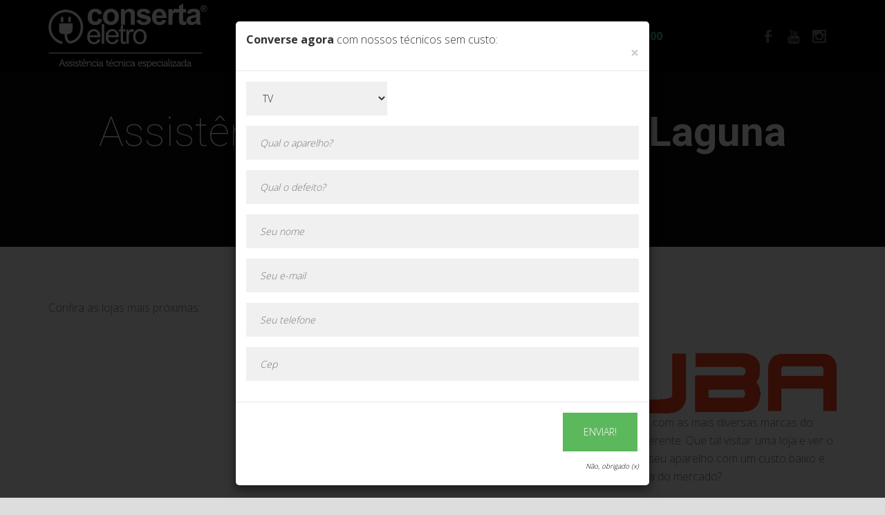

--- FILE ---
content_type: text/html; Charset=UTF-8
request_url: https://www.consertaeletro.com/assistencia-tecnica/siruba/laguna-carap%C3%A3
body_size: 10894
content:
<!DOCTYPE html>
<!--[if lt IE 7]>      <html class="no-js lt-ie9 lt-ie8 lt-ie7"> <![endif]-->
<!--[if IE 7]>         <html class="no-js lt-ie9 lt-ie8"> <![endif]-->
<!--[if IE 8]>         <html class="no-js lt-ie9"> <![endif]-->
<!--[if gt IE 8]><!-->

   
<html class="no-js" lang="pt-br">
<!--<![endif]-->
<head>
	<!--[if IE]>
	<meta http-equiv="X-UA-Compatible" content="IE=edge">
	<![endif]-->
	<!--Lang:-->
	<meta charset="utf-8">
    <meta http-equiv="X-UA-Compatible" content="IE=edge">
    <meta name="viewport" content="initial-scale=1, maximum-scale=1">
	<meta name="description" content="Conserta Eletro | A maior Assistência Técnica siruba  em Laguna Carapã - Mais de 450 Lojas no Brasil" /><meta name="keywords" content="assistencia, tecnica, siruba, consertasmart, conserta, smart, celular, aparelho,assistencia tecnica siruba  em Laguna Carapã" /><title>Assistência Técnica siruba  em Laguna Carapã |  R$ 99,00 (a partir)</title>
    <meta name="d4sign-domain-verification" content="323899c7-073f-462f-b7d1-994adc0b6d09">   
	<meta property="og:locale" content="pt_BR">
	<meta property="og:url" content="https://www.consertaeletro.com/">
	<meta property="og:title" content="Conserta Eletro">
	<meta property="og:site_name" content="Conserta Eletro">
	<meta property="og:description" content="Maior rede de assistência técnica do BRASIL!">
	<meta property="og:image" content="https://www.consertaeletro.com/content/images/consertasmart-social-share.png">
	<meta property="og:type" content="website">
	<meta itemprop="name" content="ConsertaSmart"/>
    <meta itemprop="url" content="https://www.consertaeletro.com"/>
    <meta itemprop="logo" content="https://www.consertaeletro.com/assets/imagens/logo-consertasmart.png"/>
    <meta itemprop="brand" content="ConsertaSmart"/>
    <meta itemprop="alternatename" content="SmartPhoneFix"/>
    <meta itemprop="sameAs" content="https://plus.google.com/100501618664842346532"/>
    <meta itemprop="sameAs" content="https://www.youtube.com/channel/UCbWVBaAEAm9XDrVsBjgc46Q"/>
    <meta itemprop="sameAs" content="https://www.facebook.com/consertasmart/"/>
    <meta itemprop="sameAs" content="https://twitter.com/consertasmart"/>
    <meta itemprop="sameAs" content="https://www.instagram.com/conserta.smart/"/>    
    <meta itemprop="sameAs" content="https://www.crunchbase.com/organization/conserta-smart">    
	
	<link rel="icon" href="//www.consertaeletro.com/content/images/icon.png" sizes="16x16" type="image/png">
	<link rel="stylesheet" href="//www.consertaeletro.com/assets/css/bootstrap.min.css">
	<link rel="stylesheet" href="//www.consertaeletro.com/assets/css/main.css?v=5" id="color-switcher-link">
	<!-- <link rel="stylesheet" href="//www.consertaeletro.com/assets/css/animations.css"> -->
	<link rel="stylesheet" href="//www.consertaeletro.com/assets/css/fonts.css">
	<link rel="stylesheet" href="//www.consertaeletro.com/assets/css/site.css?v=23">
		
	<!-- <script src="//maps.googleapis.com/maps/api/js?key=AIzaSyCeXvZt-I2Sukc-ipK9oxi15XzlokyAsME"></script> -->
	
	<script src="//www.consertaeletro.com/assets/js/vendor/jquery-1.12.4.min.js?v=1"></script>
	<script src="//www.consertaeletro.com/assets/js/compressed.js"></script>
	<script src="//www.consertaeletro.com/assets/js/main.js?v=4"></script>
	<script src="//unpkg.com/sweetalert@2.1.0/dist/sweetalert.min.js" async></script>
	<script src="//cdn.jsdelivr.net/npm/jquery-validation@1.17.0/dist/jquery.validate.min.js" async></script>
	<script src="//cdnjs.cloudflare.com/ajax/libs/jquery.maskedinput/1.4.1/jquery.maskedinput.min.js" async></script>
	<script src="//cdnjs.cloudflare.com/ajax/libs/OverlappingMarkerSpiderfier/1.0.3/oms.min.js"></script>
	<!--[if lt IE 9]>
		<script src="//www.consertaeletro.com/assets/js/vendor/html5shiv.min.js"></script>
		<script src="//www.consertaeletro.com/assets/js/vendor/respond.min.js"></script>
		<script src="//www.consertaeletro.com/assets/js/vendor/jquery-1.12.4.min.js"></script>
	<![endif]-->
  <script type="application/ld+json">
{
 "@context" : "http://schema.org",
 "@type" : "Organization",
 "name" : "ConsertaSmart",
 "url" : "https://www.consertaeletro.com",
 "sameAs" : [
   "https://twitter.com/consertasmart",
   "https://plus.google.com/100501618664842346532",
   "https://www.facebook.com/consertasmart/",
   "https://www.instagram.com/conserta.smart/",
   "https://www.crunchbase.com/organization/conserta-smart"
  ],
 "address": {
   "@type": "PostalAddress",
   "streetAddress": "Dr. Jose Inocencio de Campos 153",
   "addressRegion": "Campinas",
   "postalCode": "13024230",
   "addressCountry": "BR"
 }
}
</script>	
  <script>
	if(document.location.href.indexOf('consertasmart.com.br') > -1) { 
        var novaUrl = document.location.href.replace('consertasmart.com.br', 'consertasmart.com');
		novaUrl = novaUrl.replace('http', 'https');
        document.location.href = novaUrl;
    }
  </script>
  <script>
		$(window).on('resize', function(){
			if($("#orcamento-rapido-mobile").hasClass("disabled-form")) {
				$("#orcamento-rapido-mobile").remove();
			};
		});
		$(document).ready(function() {
			if($("#orcamento-rapido-mobile").hasClass("disabled-form")) {
				$("#orcamento-rapido-mobile").remove();
			};
		});
		function corrigeLatLng(LatLng){ 
			var hasMenos = LatLng.indexOf('-')> -1; 
			if(LatLng.indexOf('.') == -1){ 
				LatLng = LatLng.replace('-',''); 
				LatLng = LatLng.substring(0,2) + "." + LatLng.substring(2,LatLng.length); 
				LatLng = (hasMenos?'-'+LatLng:LatLng); 
			} 
			return LatLng; 
		} 
	</script>	
	<!-- Global site tag (gtag.js) - Google Analytics -->
<script async src="https://www.googletagmanager.com/gtag/js?id=UA-51802535-3"></script>
<script>
  window.dataLayer = window.dataLayer || [];
  function gtag(){dataLayer.push(arguments);}
  gtag('js', new Date());

  gtag('config', 'UA-51802535-3');
</script>
<div id="fb-root"></div>
<script>(function(d, s, id) {
  var js, fjs = d.getElementsByTagName(s)[0];
  if (d.getElementById(id)) return;
  js = d.createElement(s); js.id = id;
  js.src = 'https://connect.facebook.net/pt_BR/sdk.js#xfbml=1&version=v3.1&appId=1780532492159314&autoLogAppEvents=1';
  fjs.parentNode.insertBefore(js, fjs);
}(document, 'script', 'facebook-jssdk'));</script>
</head>
<script type="text/javascript">
/* <![CDATA[ */
goog_snippet_vars = function() {
var w = window;
w.google_conversion_id = 974657498;
w.google_conversion_label = "gyTfCM3Bm3wQ2q_g0AM";
w.google_remarketing_only = false;
}
// DO NOT CHANGE THE CODE BELOW.
goog_report_conversion = function(url) {
goog_snippet_vars();
window.google_conversion_format = "3";
var opt = new Object();
opt.onload_callback = function() {
if (typeof(url) != 'undefined') {
window.location = url;
}
}
var conv_handler = window['google_trackConversion'];
if (typeof(conv_handler) == 'function') {
conv_handler(opt);
}
}
/* ]]> */
</script>
<script type="text/javascript"
src="//www.googleadservices.com/pagead/conversion_async.js">
</script>

<body>
	<div id="canvas">
		<div id="box_wrapper">
			<header class="page_header template_header header_darkgrey table_section black">
    <div class="container">
        <div class="row">
            <div class="col-md-2 col-sm-5 col-xs-6">
                <a href="https://www.consertaeletro.com/" class="logo">
                    <img src="https://www.consertaeletro.com/assets/imagens/logo-consertasmart.png" alt="ConsertaSmart" title="ConsertaSmart">
                </a>
            </div>
            <div class="col-md-8 col-sm-2 text-center">
                <!-- main nav start -->
                <nav class="mainmenu_wrapper">
                    <ul class="mainmenu nav sf-menu">
                        <li>
                            <a href="https://www.consertaeletro.com/conserto-eletrodomestico"><span class="lojas-number">+650</span> unidades</a>
                        </li><li><a href="#">Atendimento</a><ul><li><a href="https://www.consertaeletro.com/acompanhe.asp">Consultar Serviço</a><li><a href="https://www.consertaeletro.com/listaforum.asp">Fórum</a></li><li><a href="https://www.consertaeletro.com/ouvidoria.asp">Ouvidoria</a></li><li><a href="https://www.consertaeletro.com/conserto-eletrodomestico">Conserto de Eletrodomésticos</a></li><li><a href="https://www.consertaeletro.com/conserto-tv">Conserto TV</a></li><li><a href="https://www.consertaeletro.com/conserto-notebook">Conserto Notebook</a></li><li><a href="https://www.consertaeletro.com/assistencia-tecnica-brastemp">Assistência Técnica Brastemp</a></li><li><a href="https://www.consertaeletro.com/conserto-maquina-de-lavar">Conserto Máquina de Lavar</a></li><li><a href="https://www.consertaeletro.com/assistencia-tecnica-electrolux">Assistência Técnica Electrolux</a></li><li><a href="https://www.consertaeletro.com/assistencia-tecnica-consul">Assistência Técnica Consul</a></li><li><a href="https://www.consertaeletro.com/assistencia-tecnica-philips">Assistência Técnica Philips</a></li><li><a href="https://www.consertaeletro.com/assistencia-tecnica-Samsung">Assistência Técnica Samsung</a></li><li><a href="https://www.consertaeletro.com/assistencia-tecnica-britania">Assistência Técnica Britânia</a></li><li><a href="https://www.consertaeletro.com/assistencia-tecnica-ge">Assistência Técnica GE</a></li> <li><a href="https://www.consertaeletro.com/assistencia-tecnica-mondial">Assistência Técnica Mondial</a></li><li><a href="https://www.consertaeletro.com/assistencia-tecnica-continental">Assistência Técnica Continental</a></li><li><a href="https://www.consertaeletro.com/assistencia-tecnica-LG">Assistência Técnica LG</a></li><li><a href="https://www.consertaeletro.com/assistencia-tecnica-arno">Assistência Técnica Arno</a></li><li><a href="https://www.consertaeletro.com/assistencia-tecnica-cadence">Assistência Técnica Cadence</a></li>							</ul></li><li><a href="#">Faça Parte</a><ul><li><a href="https://www.consertaeletro.com/seja-fornecedor.asp">Seja Fornecedor</a></li><li><a href="https://www.consertaeletro.com/trabalhe-conosco.asp">Trabalhe Conosco</a></li><li style="display: none;"><a href="https://www.consertaeletro.com/franquia-de-conserto-eletrodomestico/">FRANQUIA </a></li></ul></li><li><a href="https://www.consertaeletro.com/franquia-de-conserto-eletrodomestico/" style="color:#4acea9; font-weight: bold;">FRANQUIA R$12.900
							</a>
                        </li>
                    </ul>
                </nav>
                <!-- eof main nav -->
                <span class="toggle_menu">
                    <span></span>
                </span>
            </div>
            <div class="col-md-2 col-sm-5 hidden-xs text-right">
                <div class="page_social_icons greylinks">
                    
					
                    <a class="social-icon soc-facebook" style="margin-left: -2px;" href="https://www.facebook.com/consertaeletroassistenciatecnica/" title="Facebook" alt="Facebook"><span style="display: none;">Facebook</span></a>
                    <a class="social-icon soc-youtube" style="margin-left: -2px;" href="https://www.youtube.com/channel/UCbWVBaAEAm9XDrVsBjgc46Q" title="Youtube" alt="Youtube"><span style="display: none;">Youtube</span></a>
					<a class="social-icon soc-instagram" style="margin-left: -2px;" href="https://www.instagram.com/conserta.smart/" title="instagram" alt="Instagram"><span style="display: none;">Instagram</span></a>
                </div>
            </div>
        </div>
    </div>
</header>
<div id="orcamento-rapido-mobile">
    <p class="text-center" style="margin-top: 20px;">Orçamento online!</p>
    <form id="orcamento-rapido-mobile-form" method="POST" style="padding: 20px;">
        <div class="form-group">
        <input type="text" name="aparelho" required placeholder="Qual o aparelho?" style="width: 100%;" />
        </div>
        <div class="form-group">
        <input type="text" name="defeito" required placeholder="Qual o defeito?" style="width: 100%;" />
        </div>
        <div class="form-group">
        <input type="text" required name="nome" placeholder="Seu nome" style="width: 100%;" />
        </div>
        <div class="form-group">
        <input type="text" required name="email" placeholder="Seu e-mail" style="width: 100%;" />
        </div>
        <div class="form-group">
        <input type="text" required name="telefone" placeholder="Seu telefone" class="telefone" style="width: 100%;" />
        </div>
        <div class="form-group">
			<select class="form-control unidadeSelect" name="unidade"  required>
				<option disabled selected>Selecione a unidade?</option>
			</select>
        </div>
        <button class="btn btn-success btn-block" onclick="return goog_report_conversion()">Enviar!</button>
    </form>
</div>
			<section class="page_breadcrumbs ds black parallax section_padding_50 columns_margin_0" style="background-position: 50% 0px;">
				<div class="container">
					<div class="row">
						<div class="col-sm-12 text-center"> 
							<h1>Assistência técnica Siruba em <strong>Laguna Carapã</strong></h1>
							
						</div>
					</div>
				</div>
			</section>
			<section class="ls section_padding_50 columns_padding_25">
				<div class="container">
					<div class="row">
						<div class="col-md-6">
							<p>Confira as lojas mais próximas:</p>
						</div>
					</div>
					
				<div class="row">
					<div class="col-sm-6 text-center">
				<p><iframe width="560" height="315" src="https://www.youtube.com/embed/lu5rILk1Plk" frameborder="0" allow="autoplay; encrypted-media" allowfullscree></iframe></p>
					</div>
					<div class="col-sm-6 text-center">
				<p>
				<img src="https://www.consertaeletro.com/assistencia/assistencia-tecnica-Siruba.gif" alt="Assistência técnica Siruba 
						 em Laguna Carapã"
					"><br>
				A Conserta Eletro é especialidada com as mais diversas marcas do mercado, e com a siruba não seria diferente. Que tal visitar uma loja e ver o que podemos fazer para recuperar seu aparelho com um custo baixo e qualidade acima do mercado?</p>
				<p>A Siruba foi fundada em 1965 como Kaulin Mfg. Co., Ltd para fabricação de máquinas de costura, em 81 criaram a máquina de costura overlock de alta velocidade, em 91 apresentaram as máquinas industriais de 3 agulhas e já em 94 desenvolveram as máquinas de 4 e 12 agulhas. </p>
				</div>
				</div>
					
					
				<div id="mapas">
					<iframe width="100%" height="500" frameborder="0" scrolling="no" marginheight="0" marginwidth="0" src="https://www.google.com/maps/embed?origin=mfe&pb=!1m2!2m1!1sLaguna Carapã,Brasil%3E!3m1!1ses%3Bz%3D14!5m1!1ses%3Bz%3D14" ></iframe>
				</div>
				<div class="row">
					<div class="col-md-12" style="background: #f1f1f1; border-radius: 4px; padding: 20px;">
						Especializados nas marcas: 
						
						<div class="marcas-list">
								
							<a style="color: #000;background: #fff;border: 1px solid #ccc;display: block;padding: 20px;margin-bottom: 5px;border-radius: 8px;" href="https://www.consertaeletro.com/assistencia-tecnica/Admiral/laguna-carapa">Admiral</a>
								
							<a style="color: #000;background: #fff;border: 1px solid #ccc;display: block;padding: 20px;margin-bottom: 5px;border-radius: 8px;" href="https://www.consertaeletro.com/assistencia-tecnica/Agratto/laguna-carapa">Agratto</a>
								
							<a style="color: #000;background: #fff;border: 1px solid #ccc;display: block;padding: 20px;margin-bottom: 5px;border-radius: 8px;" href="https://www.consertaeletro.com/assistencia-tecnica/Aliseu/laguna-carapa">Aliseu</a>
								
							<a style="color: #000;background: #fff;border: 1px solid #ccc;display: block;padding: 20px;margin-bottom: 5px;border-radius: 8px;" href="https://www.consertaeletro.com/assistencia-tecnica/Altez/laguna-carapa">Altez</a>
								
							<a style="color: #000;background: #fff;border: 1px solid #ccc;display: block;padding: 20px;margin-bottom: 5px;border-radius: 8px;" href="https://www.consertaeletro.com/assistencia-tecnica/Amvox/laguna-carapa">Amvox</a>
								
							<a style="color: #000;background: #fff;border: 1px solid #ccc;display: block;padding: 20px;margin-bottom: 5px;border-radius: 8px;" href="https://www.consertaeletro.com/assistencia-tecnica/App-tech/laguna-carapa">App tech</a>
								
							<a style="color: #000;background: #fff;border: 1px solid #ccc;display: block;padding: 20px;margin-bottom: 5px;border-radius: 8px;" href="https://www.consertaeletro.com/assistencia-tecnica/Araceba/laguna-carapa">Araceba</a>
								
							<a style="color: #000;background: #fff;border: 1px solid #ccc;display: block;padding: 20px;margin-bottom: 5px;border-radius: 8px;" href="https://www.consertaeletro.com/assistencia-tecnica/Arbel/laguna-carapa">Arbel</a>
								
							<a style="color: #000;background: #fff;border: 1px solid #ccc;display: block;padding: 20px;margin-bottom: 5px;border-radius: 8px;" href="https://www.consertaeletro.com/assistencia-tecnica/Arge/laguna-carapa">Arge</a>
								
							<a style="color: #000;background: #fff;border: 1px solid #ccc;display: block;padding: 20px;margin-bottom: 5px;border-radius: 8px;" href="https://www.consertaeletro.com/assistencia-tecnica/Arix/laguna-carapa">Arix</a>
								
							<a style="color: #000;background: #fff;border: 1px solid #ccc;display: block;padding: 20px;margin-bottom: 5px;border-radius: 8px;" href="https://www.consertaeletro.com/assistencia-tecnica/Arno/laguna-carapa">Arno</a>
								
							<a style="color: #000;background: #fff;border: 1px solid #ccc;display: block;padding: 20px;margin-bottom: 5px;border-radius: 8px;" href="https://www.consertaeletro.com/assistencia-tecnica/Artico/laguna-carapa">Artico</a>
								
							<a style="color: #000;background: #fff;border: 1px solid #ccc;display: block;padding: 20px;margin-bottom: 5px;border-radius: 8px;" href="https://www.consertaeletro.com/assistencia-tecnica/Atlas/laguna-carapa">Atlas</a>
								
							<a style="color: #000;background: #fff;border: 1px solid #ccc;display: block;padding: 20px;margin-bottom: 5px;border-radius: 8px;" href="https://www.consertaeletro.com/assistencia-tecnica/Babyliss-Pro/laguna-carapa">Babyliss Pro</a>
								
							<a style="color: #000;background: #fff;border: 1px solid #ccc;display: block;padding: 20px;margin-bottom: 5px;border-radius: 8px;" href="https://www.consertaeletro.com/assistencia-tecnica/Begel/laguna-carapa">Begel</a>
								
							<a style="color: #000;background: #fff;border: 1px solid #ccc;display: block;padding: 20px;margin-bottom: 5px;border-radius: 8px;" href="https://www.consertaeletro.com/assistencia-tecnica/Bel-Fix/laguna-carapa">Bel Fix</a>
								
							<a style="color: #000;background: #fff;border: 1px solid #ccc;display: block;padding: 20px;margin-bottom: 5px;border-radius: 8px;" href="https://www.consertaeletro.com/assistencia-tecnica/Belmax/laguna-carapa">Belmax</a>
								
							<a style="color: #000;background: #fff;border: 1px solid #ccc;display: block;padding: 20px;margin-bottom: 5px;border-radius: 8px;" href="https://www.consertaeletro.com/assistencia-tecnica/Bertazzoni/laguna-carapa">Bertazzoni</a>
								
							<a style="color: #000;background: #fff;border: 1px solid #ccc;display: block;padding: 20px;margin-bottom: 5px;border-radius: 8px;" href="https://www.consertaeletro.com/assistencia-tecnica/Best/laguna-carapa">Best</a>
								
							<a style="color: #000;background: #fff;border: 1px solid #ccc;display: block;padding: 20px;margin-bottom: 5px;border-radius: 8px;" href="https://www.consertaeletro.com/assistencia-tecnica/Bialetti/laguna-carapa">Bialetti</a>
								
							<a style="color: #000;background: #fff;border: 1px solid #ccc;display: block;padding: 20px;margin-bottom: 5px;border-radius: 8px;" href="https://www.consertaeletro.com/assistencia-tecnica/Black-Decker/laguna-carapa">Black Decker</a>
								
							<a style="color: #000;background: #fff;border: 1px solid #ccc;display: block;padding: 20px;margin-bottom: 5px;border-radius: 8px;" href="https://www.consertaeletro.com/assistencia-tecnica/Botti/laguna-carapa">Botti</a>
								
							<a style="color: #000;background: #fff;border: 1px solid #ccc;display: block;padding: 20px;margin-bottom: 5px;border-radius: 8px;" href="https://www.consertaeletro.com/assistencia-tecnica/Braslar/laguna-carapa">Braslar</a>
								
							<a style="color: #000;background: #fff;border: 1px solid #ccc;display: block;padding: 20px;margin-bottom: 5px;border-radius: 8px;" href="https://www.consertaeletro.com/assistencia-tecnica/Brastemp/laguna-carapa">Brastemp</a>
								
							<a style="color: #000;background: #fff;border: 1px solid #ccc;display: block;padding: 20px;margin-bottom: 5px;border-radius: 8px;" href="https://www.consertaeletro.com/assistencia-tecnica/Bright/laguna-carapa">Bright</a>
							
						</div>
						<a href="#" class="btn-ver-mais-marcas" style="background: #000;color: #fff;width: 200px;padding: 10px;margin: 0 auto;margin-top: 15px;display: inherit;text-align: center;border-radius: 10px;" data-pagina="2">Ver mais marcas</a>
						<br><br>
						Conserta Eletro | A maior Assistência Técnica siruba  em Laguna Carapã - Mais de 450 Lojas no Brasil<br>assistencia, tecnica, siruba, consertasmart, conserta, smart, celular, aparelho,assistencia tecnica siruba  em Laguna Carapã 
					</div>
				</div>
				</div>
			</section>

	

<script type="text/javascript">
				var mapa;
				var urlSite = 'https://www.consertaeletro.com/';
		
		if (location.protocol != 'https:') {
 			urlSite = urlSite.replace('https', 'http');
		}
				$(function(){
					$(".orcamento-link").slice(0, 10).show();
					$(".os-link").slice(0, 10).show();
					$("#loadMore").on('click', function (e) {
						e.preventDefault();
						$(".orcamento-link:hidden").slice(0, 10).slideDown();
						if ($(".orcamento-link:hidden").length == 0) {
							$("#load").fadeOut('slow');
						}
					});	

					$("#loadMore2").on('click', function (e) {
						e.preventDefault();
						$(".os-link:hidden").slice(0, 10).slideDown();
						if ($(".os-link:hidden").length == 0) {
							$("#load").fadeOut('slow');
						}
					});	
					
					$(".btn-ver-mais-marcas").click(function(e) {
						e.preventDefault();
						var pagina = $(this).data('pagina');
						
						$.get(urlSite + "marcas-list.asp", { pagina: pagina }, function(marcas) {
							dados = $.parseJSON(marcas);
							console.log('dados marca', dados);
							$(".btn-ver-mais-marcas").data('pagina', pagina + 1);
							$.each(dados, function(index, item) {
								$(".marcas-list").append('<a style="color: #000;background: #fff;border: 1px solid #ccc;display: block;padding: 20px;margin-bottom: 5px;border-radius: 8px;" href="https://www.consertaeletro.com/assistencia-tecnica/' + item.marca.replace(/\s/g, '-') + '/laguna-carapa">' + item.marca + '</a>');
							});
							
						});
						
						return false;
					});


					$(".btn-whatsapp").click(function(e){
						idunidade = $(this).data("unidade");
						setTimeout(function() {
							$.get(urlSite + "inserewhatsapp.asp", { unidade: idunidade}, function() {
							});
						}, 1000);
					});	

					$("#insereligacao1").click(function(e){
						e.preventDefault();
						$(this).button('loading');
						telefone = $(this).data("telefone");
						idunidade = $(this).data("unidade");
						setTimeout(function() {
							$("#insereligacao1").fadeOut();
							$.get(urlSite + "insereligacao.asp", { unidade: idunidade}, function() {
								$("#insereligacao1").text(telefone);
								$("#insereligacao1").fadeIn();
							});
						}, 2000);
						return false;				
					});						
				
		
				});

			</script>			<footer class="page_footer ds section_padding_top_65 section_padding_bottom_15 columns_margin_bottom_30">
				<div class="container">
					
					<div class="row">
						<div class="col-md-3 col-sm-6">
							<div class="widget widget_text">
								<a href="https://www.consertaeletro.com/" class="logo bottommargin_10">
									<img src="https://www.consertaeletro.com/assets/imagens/logo-consertasmart.png" alt="ConsertaSmart">
								</a>
								<p>
									Excelência em reparo de eletrodomésticos. 650 unidades em mais de 3 países.
								</p>
								
							</div>
						</div>
						<div class="col-md-6 col-sm-6" >
							<div class="topmargin_10">
								<div class="widget widget_recent_entries">
									<h3 class="widget-title">Responsabilidade Social</h3>
                                    <p>Prolongue a vida útil de seus equipamentos ao invés de descartá-los. A Rede ConsertaEletro é comprometida com o consumo responsável e melhoria do meio ambiente.  </p>
                                    <br/>
                                    <p>
                                    	A rede utiliza sistemas e processos online, objetivando transparência na execução de serviços. Todos os cursos e treinamentos são certificados para garantir total qualidade no atendimento ao cliente.
									</p>
								</div>
							</div>
						</div>
                        <div class="col-md-3 col-sm-3">
							<div class="topmargin_10">
								<div class="widget widget_recent_entries" style="display: none;">
									<h3 class="widget-title"></h3>
                                    <p> <a href="" target="blank"></a></p>
								</div>
								<div class="widget widget_recent_entries">
									<a href="https://www.listadefranquia.com/franquia/conserta-eletro" target="_blank"><img src="https://www.listadefranquia.com/selo/selo-ouro.png" width="150px" alt="conserta eletro Ouro"></a>
								</div>
							</div>
						</div>
					</div>
				</div>
			</footer>

			<section class="page_copyright ds ms table_section section_padding_25">
				<div class="container">
					<div class="row">
						<div class="col-sm-12 text-center">
							<p class="darklinks">&copy; 2020 <b>Conserta Eletro. |<a href="https://www.sofa-smart.com" style="color: #fff;font-size: 13px;">S</a>|<a href="https://www.consertasmart.com" style="color: #fff;font-size: 13px;">CS</a>|<a href="https://www.codigokid.com.br" style="color: #fff;font-size: 13px;">CK</a>|<a href="https://www.consertabike.com" style="color: #fff;font-size: 13px;">CB</a>|<a href="https://www.getenergybrasil.com" style="color: #fff;font-size: 13px;">GE</a>|<a href="https://www.gelasmart.com" style="color: #fff;font-size: 13px;">GS</a>|<a href="https://www.consertaexpress.com.br" style="color: #fff;font-size: 13px;">CE</a>|<a href="https://www.consorcio-smart.com" style="color: #fff;font-size: 13px;">CS</a>|<a href="https://www.90franquear.com/como-franquear-minha-empresa" style="color: #fff;font-size: 13px;">90F</a>|<a href="https://www.youtubemp3.com.br" style="color: #fff;font-size: 13px;">YouTube MP3</a>|<a href="https://www.ze-bot.com" style="color: #fff;font-size: 13px;">ZB</a>|
							 </b>
							</p>
                            <p>Todos direitos reservados contra cópias ou reproduções parciais de contéudo.</p>
						</div>
					</div>
					<div class="row" id="countries-ct">
						<div class="col-sm-12 text-center">
							
						</div>
					</div>
				</div>
			</section>
		</div>
	</div>
	<div class="modal fade" id="modalOrcamentoSaindo" tabindex="-1" role="dialog" aria-labelledby="exampleModalLabel" aria-hidden="true">
		<div class="modal-dialog" role="document">
			<div class="modal-content">
			<form id="orcamento-saindo" method="POST">
			<div class="modal-header">
				<p class="modal-title" id="exampleModalLabel"><b>Converse agora</b> com nossos técnicos sem custo:</p>
				
				<button type="button" class="close" data-dismiss="modal" aria-label="Close" style="position: absolute;right: 10px;top: 10px;font-size: 35px;">
				<span aria-hidden="true">&times;</span>
				</button>
				
			</div>
			<div class="modal-body">
					<div class="form-group">
					<select name="tipoaparelho">
						<option value="tv" selected>TV</option>
						<option value="notebook">Notebook</option>
						<option value="videogame">Vídeo game</option>
						<option value="computador">Computador</option>
						<option value="computador">Impressora</option>
						<option value="smartwatch">SmartWatch</option>
						<option value="microondas">Micro ondas</option>
						<option value="outro">Outros equipamentos</option>
						<option value="celular">Celular</option>
						<option value="tablet">Tablet</option>
					</select>
					</div>
					<div class="form-group">
					<input type="text" name="aparelho" required placeholder="Qual o aparelho?" style="width: 100%;" />
					</div>
					<div class="form-group">
					<input type="text" name="defeito" required placeholder="Qual o defeito?" style="width: 100%;" />
					</div>
					<div class="form-group">
					<input type="text" required name="nome" placeholder="Seu nome" style="width: 100%;" />
					</div>
					<div class="form-group">
					<input type="text" required name="email" placeholder="Seu e-mail" style="width: 100%;" />
					</div>
					<div class="form-group">
					<input type="text" required name="telefone" placeholder="Seu telefone" class="telefone" style="width: 100%;" />
					</div>
					<div class="form-group">
					<input type="text" required name="CEP" placeholder="Cep"  style="width: 100%;" />
					</div>
			</div>
			<div class="modal-footer">
				<button type="submit" class="btn btn-success" data-loading-text="Enviando..." onclick="return goog_report_conversion()">Enviar orçamento!!</button>
			</div>
			</form>
			</div>
		</div>
	</div>
	<div class="modal fade" id="modalOrcamento" tabindex="-1" role="dialog" aria-labelledby="exampleModalLabel" aria-hidden="true" data-backdrop="static" data-keyboard="false">
		<div class="modal-dialog" role="document">
			<div class="modal-content">
			<form id="orcamento-modal" method="POST">
			<div class="modal-header">
				<p class="modal-title" id="exampleModalLabel"><b>Converse agora</b> com nossos técnicos sem custo:</p>
				
				<button type="button" class="close" data-dismiss="modal" aria-label="Close">
				<span aria-hidden="true">&times;</span>
				</button>
				
			</div>
			<div class="modal-body">
			<div class="form-group">
					<select name="tipoaparelho">
						<option value="tv" selected>TV</option>
						<option value="notebook">Notebook</option>
						<option value="videogame">Vídeo game</option>
						<option value="computador">Computador</option>
						<option value="computador">Impressora</option>
						<option value="smartwatch">SmartWatch</option>
						<option value="microondas">Micro ondas</option>
						<option value="outro">Outros equipamentos</option>
						<option value="celular">Celular</option>
						<option value="tablet">Tablet</option>
					</select>
					</div>
					<div class="form-group">
					<input type="text" name="aparelho" required placeholder="Qual o aparelho?" style="width: 100%;" />
					</div>
					<div class="form-group">
					<input type="text" name="defeito" required placeholder="Qual o defeito?" style="width: 100%;" />
					</div>
					<div class="form-group">
					<input type="text" required name="nome" placeholder="Seu nome" style="width: 100%;" />
					</div>
					<div class="form-group">
					<input type="text" required name="email" placeholder="Seu e-mail" style="width: 100%;" />
					</div>
					<div class="form-group">
					<input type="text" required name="telefone" class="telefone" placeholder="Seu telefone" style="width: 100%;" />
					</div>
					<div class="form-group">
					<input type="text" required name="CEP" placeholder="Cep"  style="width: 100%;" />
					</div>
			</div>
			<div class="modal-footer">
				<button type="submit" class="btn btn-success" data-loading-text="Enviando..." id="orcamento-modal-btn" onclick="return goog_report_conversion()">Enviar!</button>
				<br>
				
				<a href="#" class="fechar-orc2" style="color: #000;font-size: 10px;font-style: italic;">Não, obrigado (x)</a>
				
			</div>
			</form>
			</div>
		</div>
	</div>
	<!-- Orçamento Rápido -->
	<div id="orcamento-rapido">
		<p>Converse agora com nossos técnicos sem custo</p>
		<form id="orcamento-rapido-form" method="POST">
		<div class="form-group">
					<select name="tipoaparelho">
						<option value="tv" selected>TV</option>
						<option value="notebook">Notebook</option>
						<option value="videogame">Vídeo game</option>
						<option value="computador">Computador</option>
						<option value="computador">Impressora</option>
						<option value="smartwatch">SmartWatch</option>
						<option value="microondas">Micro ondas</option>
						<option value="outro">Outros equipamentos</option>
						<option value="celular">Celular</option>
						<option value="tablet">Tablet</option>
					</select>
					</div>
			<div class="form-group">
			<input type="text" name="aparelho" required placeholder="Qual o aparelho?" />
			</div>
			<div class="form-group">
			<input type="text" name="defeito" required placeholder="Qual o defeito?" />
			</div>
			<div class="form-group">
			<input type="text" required name="nome" placeholder="Seu nome" />
			</div>
			<div class="form-group">
			<input type="text" required name="email" placeholder="Seu e-mail" />
			</div>
			<div class="form-group">
			<input type="text" required name="telefone" class="telefone" placeholder="Seu telefone" />
			</div>
			<div class="form-group">
			<div class="form-group">
			<input type="text" required name="CEP" placeholder="Cep"  style="width: 100%;" />
			</div>
			<button class="btn btn-warning btn-block" data-loading-text="Enviando..." onclick="return goog_report_conversion()">Enviar!</button>
			<a href="#" class="fechar-orc" style="color: #f1f1f1;font-size: 13px;font-style: italic;">Não, obrigado (x)</a>
		</form>
	</div>
	<div class="modal fade" id="deliveryModal" tabindex="-1" role="dialog" aria-labelledby="myModalLabel">
	  <div class="modal-dialog modal-lg" role="document">
		<div class="modal-content">
		  <div class="modal-header">
			<button type="button" class="close" data-dismiss="modal" aria-label="Close"><span aria-hidden="true">&times;</span></button>
			<h4 class="modal-title" id="myModalLabel">
				Solicitar coleta de aparelho
			</h4>
		  </div>
		  <form method="POST" id="frm-delivery">
		  <div class="modal-body delivery-body">
			<div class="row">
				<div class="col-lg-8 col-md-8">
					<input type="hidden" name="unidadeid" class="unidadeid" value="" />
					<p>Olá, como vai? A unidade <span class="nome-unidade"></span> está muito feliz em poder te atender. Para buscarmos o aparelho, cobramos um valor à combinar na retirada. Precisamos de alguns dados para continuar, vamos lá?</p>
					<div class="row">
						<div class="col-lg-6 col-md-6">
							<div class="form-group">
								<label>Como podemos te chamar?</label>
								<input type="text" class="form-control" name="nome" placeholder="Nome Completo" required />
							</div>
						</div>
						<div class="col-lg-6 col-md-6">
							<div class="form-group">
								<label>Qual o melhor e-mail?</label>
								<input type="email" class="form-control" name="email" placeholder="E-mail de preferência" required />
							</div>
						</div>
					</div>
					<div class="row">
						<div class="col-lg-6 col-md-6">
							<div class="form-group">
								<label>Qual seu CPF ou documento válido?</label>
								<input type="text" class="form-control" name="cpf" placeholder="Ex: CPF, RG, CNH, Passaporte" required />
							</div>
						</div>
						<div class="col-lg-6 col-md-6">
							<div class="form-group">
								<label>Qual o CEP de retirada?</label>
								<input type="text" class="form-control cep" name="cep" placeholder="Ex: 00000-000" required />
							</div>
						</div>
					</div>
					<div class="row">
						<div class="col-lg-12 col-md-12">
							<div class="form-group">
								<label>Endereço completo da retirada:</label>
								<input type="text" class="form-control end-completo" name="endereco" placeholder="Preencha o CEP" required />
							</div>
						</div>
					</div>
					<div class="row">
						<div class="col-lg-6 col-md-6">
							<div class="form-group">
								<label>Numero do Endereço:</label>
								<input type="text" class="form-control" name="endereconumero" placeholder="Preencha o Numero" />
							</div>
						</div>
						<div class="col-lg-6 col-md-6">
							<div class="form-group">
								<label>Complemento do Endereço:</label>
								<input type="text" class="form-control" name="enderecocomplemento" placeholder="Preencha o Complemento" />
							</div>
						</div>
					</div>
					<div class="row">
						<div class="col-lg-6 col-md-6">
							<div class="form-group">
								<label>Aparelho:</label>
								<input type="text" class="form-control" name="aparelho" placeholder="Marca e Modelo" required />
							</div>
						</div>
						<div class="col-lg-6 col-md-6">
							<div class="form-group">
								<label>Defeito:</label>
								<input type="text" class="form-control" name="defeito" placeholder="Descreva os defeitos apresentados" required />
							</div>
						</div>
					</div>
					<div class="row">
						<div class="col-lg-6 col-md-6">
							<div class="form-group">
								<label>Qual o melhor horário para retirada?</label>
								<input type="text" class="form-control horario" name="horario" placeholder="Ex: 12:00" />
							</div>
						</div>
						<div class="col-lg-6 col-md-6">
							<div class="form-group">
								<label>Qual o melhor tel. para contato?</label>
								<input type="text" class="form-control telefone" name="telefone" placeholder="Ex: 3333-333" />
							</div>
						</div>
					</div>
				</div>
				<div class="col-lg-4 col-md-4">
					<img src="https://www.consertaeletro.com/assets/imagens/motoboy.png" class="img-responsive" alt="Delivery ConsertaSmart" title="Delivery ConsertaSmart" style="border-radius: 4px;" />
				</div>
			</div>
		  </div>
		  <div class="modal-footer">
			<button type="submit" class="btn btn-primary">Solicitar agora!</button>
		  </div>
		  </form>
		</div>
	  </div>
	</div>
	<div class="modal fade" id="modalOrcamentoSucesso" tabindex="-1" role="dialog" aria-labelledby="myModalLabel" data-telefone="" data-whatsapp="">
	  <div class="modal-dialog" role="document">
		<div class="modal-content">
		  <div class="modal-header">
			<button type="button" class="close" data-dismiss="modal" aria-label="Close"><span aria-hidden="true">&times;</span></button>
			<h4 class="modal-title color-success" id="myModalLabel">Orçamento enviado!</h4>
		  </div>
		  <div class="modal-body">
			<div class="text-center">
				<p>Recebemos o seu orçamento e iremos entrar em contato em breve. Deseja receber um retorno <b>imediato?</b></p>
				<p>Ligue para:</p>
				<h5 class="lbl-sucesso-tel">...</h5>
				
				<div class="alert alert-success div-wpp">
					<p>Ou você pode entrar em contato conosco via whatsapp:</p>
					<a href="#" class="btn btn-block btn-success btn-sucesso-wpp" target="_blank">Enviar mensagem no WhatsApp</a>
				</div>
			</div>
		  </div>
		  <div class="modal-footer">
			<button type="button" class="btn btn-default" data-dismiss="modal">OK</button>
		  </div>
		</div>
	  </div>
	</div>
	<div class="modal fade" id="modalOrcamentoSucesso2" tabindex="-1" role="dialog" aria-labelledby="myModalLabel" data-telefone="" data-whatsapp="">
	  <div class="modal-dialog" role="document">
		<div class="modal-content">
		  <div class="modal-header">
			<button type="button" class="close" data-dismiss="modal" aria-label="Close"><span aria-hidden="true">&times;</span></button>
			<h4 class="modal-title color-success" id="myModalLabel">Orçamento enviado!</h4>
		  </div>
		  <div class="modal-body">
			<div class="text-center">
				<p>Recebemos o seu orçamento e iremos entrar em contato em breve. Deseja receber um retorno <b>imediato?</b></p>
				<p>Ligue para:</p>
				<h5 class="lbl-sucesso-tel">...</h5>
				
				<div class="alert alert-success div-wpp">
					<p>Ou você pode entrar em contato conosco via whatsapp:</p>
					<a href="#" class="btn btn-block btn-success btn-sucesso-wpp" target="_blank">Enviar mensagem no WhatsApp</a>
				</div>
			</div>
		  </div>
		  <div class="modal-footer">
			<button type="button" class="btn btn-default" data-dismiss="modal">OK</button>
		  </div>
		</div>
	  </div>
	</div>
	<div class="modal fade" id="modalOrcamentoSucesso3" tabindex="-1" role="dialog" aria-labelledby="myModalLabel" data-telefone="" data-whatsapp="">
	  <div class="modal-dialog" role="document">
		<div class="modal-content">
		  <div class="modal-header">
			<button type="button" class="close" data-dismiss="modal" aria-label="Close"><span aria-hidden="true">&times;</span></button>
			<h4 class="modal-title color-success" id="myModalLabel">Orçamento enviado!</h4>
		  </div>
		  <div class="modal-body">
			<div class="text-center">
				<p>Recebemos o seu orçamento e iremos entrar em contato em breve. Deseja receber um retorno <b>imediato?</b></p>
				<p>Ligue para:</p>
				<h5 class="lbl-sucesso-tel">...</h5>
				
				<div class="alert alert-success div-wpp">
					<p>Ou você pode entrar em contato conosco via whatsapp:</p>
					<a href="#" class="btn btn-block btn-success btn-sucesso-wpp" target="_blank">Enviar mensagem no WhatsApp</a>
				</div>
			</div>
		  </div>
		  <div class="modal-footer">
			<button type="button" class="btn btn-default" data-dismiss="modal">OK</button>
		  </div>
		</div>
	  </div>
	</div>
	<script type="text/javascript">
		modalSaindo = false;
		var urlSite = 'https://www.consertaeletro.com/';
		var mostraOrcamento = '';
		var exibirModal = 'sim';
		sucessoWpp = '';
		sucessoTel = '';
		
		if (location.protocol != 'https:') {
 			urlSite = urlSite.replace('https', 'http');
		}
		
		

		function addEvent(obj, evt, fn) {
			if (obj.addEventListener) {
				obj.addEventListener(evt, fn, false);
			}
			else if (obj.attachEvent) {
				obj.attachEvent("on" + evt, fn);
			}
		}

		addEvent(window,"load",function(e) {
			addEvent(document, "mouseout", function(e) {
				e = e ? e : window.event;
				var from = e.relatedTarget || e.toElement;
				if (!from || from.nodeName == "HTML") {
					if(modalSaindo != true && !modalAberto) {
						if(window.location.href.indexOf("franquiadeassistenciatecnica") > -1 ||
						window.location.href.indexOf("franquia-de-conserto-eletrodomestico") > -1 ||
						 window.location.href.indexOf("franquicia-reparacion-moviles") > -1 ||
						 window.location.href.indexOf("franquicia-reparacion-celulares") > -1 ||
						 window.location.href.indexOf("cell-phone-repair-franchise") > -1 ||
						 window.location.href.indexOf("handy-reparatur-franchise") > -1 ||
						 window.location.href.indexOf("franchise-reparation-telephones-mobiles") > -1 ||
					     window.location.href.indexOf("franchising-riparazione-telefone-cellulare") > -1 ||
						window.location.href.indexOf("email.asp?pagina=contrato") > -1 ||
						window.location.href.indexOf("email.asp?pagina=faturamento") > -1 ||
						window.location.href.indexOf("email.asp?pagina=ponto") > -1 ||
						window.location.href.indexOf("email.asp?pagina=video") > -1 ||
						window.location.href.indexOf("email.asp?pagina=crescimento") > -1 ||
						window.location.href.indexOf("email.asp?pagina=fotos") > -1 ||
						window.location.href.indexOf("email.asp?pagina=bemvindo") > -1 ||
						window.location.href.indexOf("email.asp?pagina=questoes") > -1 ||
						window.location.href.indexOf("seguro") > -1 ||
						window.location.href.indexOf("loja-tim") > -1 ||
						window.location.href.indexOf("email.asp?pagina=faq") > -1)
						{
							
						}
						else {
							$("#orcamento-rapido").hide();
							$("#modalOrcamento").modal('hide');

							$("#modalOrcamentoSaindo").modal('show');
						}
						
						modalSaindo = true;
					}
				}
			});
		});

		modalAberto = false;
		$(document).ready(function() {
			if(window.location.href.indexOf("franquiadeassistenciatecnica") > -1 ||
			   window.location.href.indexOf("franquia-de-conserto-eletrodomestico") > -1 ||
			   window.location.href.indexOf("franquicia-reparacion-moviles") > -1 ||
			   window.location.href.indexOf("franquicia-reparacion-celulares") > -1 ||
			   window.location.href.indexOf("cell-phone-repair-franchise") > -1 ||
			   window.location.href.indexOf("handy-reparatur-franchise") > -1 ||
			   window.location.href.indexOf("franchise-reparation-telephones-mobiles") > -1 ||
			   window.location.href.indexOf("franchising-riparazione-telefone-cellulare") > -1 ||
			   window.location.href.indexOf("email.asp?pagina=contrato") > -1 ||
			   window.location.href.indexOf("email.asp?pagina=faturamento") > -1 ||
			   window.location.href.indexOf("email.asp?pagina=ponto") > -1 ||
			   window.location.href.indexOf("email.asp?pagina=video") > -1 ||
			   window.location.href.indexOf("email.asp?pagina=crescimento") > -1 ||
			   window.location.href.indexOf("email.asp?pagina=fotos") > -1 ||
			   window.location.href.indexOf("email.asp?pagina=bemvindo") > -1 ||
			   window.location.href.indexOf("email.asp?pagina=faq") > -1 ||
			   window.location.href.indexOf("email.asp?pagina=questoes") > -1 ||
			   window.location.href.indexOf("seguro") > -1 ||
			   window.location.href.indexOf("loja-tim") > -1 ||
			   window.location.href.indexOf("seja-fornecedor") > -1) {
				$("#orcamento-rapido").hide();
				$("#orcamento-rapido-mobile").addClass("disabled-form");
			} else {
				if(mostraOrcamento.length == 0 && exibirModal == 'sim') {
					$('#modalOrcamento').modal('show');
				}
			}

			$(".fechar-orc").click(function(e) {
				e.preventDefault();
				$("#orcamento-rapido").fadeOut();
				return false;
			});
			
			$(".fechar-orc2").click(function(e) {
				e.preventDefault();
				$("#modalOrcamento").modal('hide');
				return false;
			});

			$('#modalOrcamento').on('shown.bs.modal', function () {
				modalAberto = true;
				$("#orcamento-rapido").fadeOut();
			})
			
			$('#modalOrcamentoSucesso').on('show.bs.modal', function (e) {
			  $('#modalOrcamentoSucesso .lbl-sucesso-tel').html(sucessoTel);
			  
			  var numeroWpp = sucessoWpp.toString().replace('(','').replace(')', '').replace('-','').replace(' ', '');
			  
			  if(numeroWpp == null || numeroWpp.length < 3) {
					$(".div-wpp").fadeOut();
			  } else {
					$(".div-wpp").fadeIn();
					$(this).find('.btn-sucesso-wpp').attr('href', 'https://api.whatsapp.com/send?phone=55' + numeroWpp + '&text=Ol%C3%A1.%20Gostaria%20de%20um%20or%C3%A7amento.%20Pode%20me%20ajudar%3F');
			  }
			});
			
			$('#modalOrcamentoSucesso2').on('show.bs.modal', function (e) {
			  $('#modalOrcamentoSucesso2 .lbl-sucesso-tel').html(sucessoTel);
			  
			  var numeroWpp = sucessoWpp.toString().replace('(','').replace(')', '').replace('-','').replace(' ', '');
			  
			  if(numeroWpp == null || numeroWpp.length < 3) {
					$(".div-wpp").fadeOut();
			  } else {
					$(".div-wpp").fadeIn();
					$(this).find('.btn-sucesso-wpp').attr('href', 'https://api.whatsapp.com/send?phone=55' + numeroWpp + '&text=Ol%C3%A1.%20Gostaria%20de%20um%20or%C3%A7amento.%20Pode%20me%20ajudar%3F');
			  }
			});
			
			$('#modalOrcamentoSucesso3').on('show.bs.modal', function (e) {
			  $('#modalOrcamentoSucesso3 .lbl-sucesso-tel').html(sucessoTel);
			  
			  var numeroWpp = sucessoWpp.toString().replace('(','').replace(')', '').replace('-','').replace(' ', '');
			  
			  if(numeroWpp == null || numeroWpp.length < 3) {
					$(".div-wpp").fadeOut();
			  } else {
					$(".div-wpp").fadeIn();
					$(this).find('.btn-sucesso-wpp').attr('href', 'https://api.whatsapp.com/send?phone=55' + numeroWpp + '&text=Ol%C3%A1.%20Gostaria%20de%20um%20or%C3%A7amento.%20Pode%20me%20ajudar%3F');
			  }
			});

			$("#modalOrcamento").on("hidden.bs.modal", function () {
				$("#orcamento-rapido").fadeIn();
				modalAberto = false;
			});

			$("#modalOrcamentoSaindo").on("hidden.bs.modal", function () {
				$("#orcamento-rapido").fadeIn();
				modalAberto = false;
			});
			
			if(window.location.href.indexOf("abrirDelivery") > -1) {
				setTimeout(function() {
					$("#orcamento-rapido").fadeOut();
					$("#modalOrcamento").modal('hide');
					$("#modalOrcamentoSaindo").modal('hide');
					$(".btn-modal-delivery").trigger('click');
					modalAberto = true;
				}, 100);
			}

			$("#orcamento-modal").submit(function(){
				var d = $(this).serialize();
				
				var my_button = $(this).find("button");
				my_button.button('loading');

				$.ajax({
					url: urlSite + "orcamento-envio.asp?gravar=true",
					data: d,
					success: function(sucesso){
						if (sucesso)
						{
							my_button.button('reset');

							sucessoTel = $("#orcamento-modal .unidadeSelect option:selected").data('telefone');
							sucessoWpp = $("#orcamento-modal .unidadeSelect option:selected").data('wpp');
							
							$('#modalOrcamentoSucesso').data('telefone', sucessoTel);
							$('#modalOrcamentoSucesso').data('whatsapp', sucessoWpp);
							
							setTimeout(function() {
								$("#modalOrcamento").modal('hide');
								$('#modalOrcamentoSucesso').modal();
							}, 1200);
							
							//swal("Orçamento enviado!", "Entraremos em contato em breve para resolvermos seu problema!", "success");
						}
					}
				})
				
				return false;
			});

			$("#orcamento-saindo").submit(function(){
				var d = $(this).serialize();

				var my_button = $(this).find("button");
				my_button.button('loading');
				
				$.ajax({
					url: urlSite + "orcamento-envio.asp?gravar=true",
					data: d,
					success: function(sucesso){
						if (sucesso)
						{
							my_button.button('reset');

							sucessoTel = $("#orcamento-saindo .unidadeSelect option:selected").data('telefone');
							sucessoWpp = $("#orcamento-saindo .unidadeSelect option:selected").data('wpp');
							
							$('#modalOrcamentoSucesso2').data('telefone', sucessoTel);
							$('#modalOrcamentoSucesso2').data('whatsapp', sucessoWpp);

							console.log('wpp', sucessoWpp);
							
							setTimeout(function() {
								$("#modalOrcamentoSaindo").modal('hide');
								$('#modalOrcamentoSucesso2').modal();
							}, 1200);
							//swal("Orçamento enviado!", "Entraremos em contato em breve para resolvermos seu problema!", "success");
						}
					}
				})
				
				return false;
			});

			$("#orcamento-rapido-form").submit(function(){
				var d = $(this).serialize();

				var my_button = $(this).find("button");
				my_button.button('loading');
				
				$.ajax({
					url: urlSite + "orcamento-envio.asp?gravar=true",
					data: d,
					success: function(sucesso){
						if (sucesso)
						{
							my_button.button('reset');

							sucessoTel = $("#orcamento-rapido-form .unidadeSelect option:selected").data('telefone');
							sucessoWpp = $("#orcamento-rapido-form .unidadeSelect option:selected").data('wpp');
							
							$('#modalOrcamentoSucesso3').data('telefone', sucessoTel);
							$('#modalOrcamentoSucesso3').data('whatsapp', sucessoWpp);
							
							setTimeout(function() {
								$("#orcamento-rapido").hide();
								$('#modalOrcamentoSucesso3').modal();
							}, 1200);
							
							//swal("Orçamento enviado!", "Entraremos em contato em breve para resolvermos seu problema!", "success");
						}
					}
				})
				
				return false;
			});

			$("#orcamento-rapido-mobile-form").submit(function(){
				var d = $(this).serialize();

				var my_button = $(this).find("button");
				my_button.button('loading');
				
				$.ajax({
					url: urlSite + "orcamento-envio.asp?gravar=true",
					data: d,
					success: function(sucesso){
						if (sucesso)
						{
							my_button.button('reset');
							$("#orcamento-rapido-mobile").hide().addClass("disabled-form");
							$("#orcamento-rapido-mobile").remove();
							swal("Orçamento enviado!", "Entraremos em contato em breve para resolvermos seu problema!", "success");
						}
					}
				})
				
				return false;
			});
			
			$(".btn-modal-delivery").click(function () {
				modalSaindo = true;
				
				$("#modalOrcamento").modal('hide');
				$("#modalOrcamentoSaindo").modal('hide');
				$("input.horario").mask("99:99");
				$("input.cep").mask("99999-999").blur(function(){
					var cep = $(this).val().replace("_", "").replace("-", "");
					console.log("Cep do Cliente", cep, cep.length)
					if (cep.length > 6)
					{
						$.get("https://viacep.com.br/ws/" + cep + "/json/").done(function(endereco){
							var enderecoCompleto = endereco.logradouro + ", " + endereco.bairro + " - " + endereco.localidade + "/" + endereco.uf;
							$(".end-completo").val(enderecoCompleto);
						})
					}
				}).blur();
				
				var unidade = $(this).data('unidade');
				var unidadeId = $(this).data('unidadeid');
				var preco = $(this).data('unidadepreco');
				
				$(".delivery-body .unidadeid").val(unidadeId);
				$(".delivery-body .nome-unidade").text(unidade);
				$(".delivery-body .preco-unidade").text(preco);
				
				var form = $("#frm-delivery");
				var dados = form.serialize();
				
				$("#frm-delivery").unbind('submit').bind('submit', function(e) {
					var dados = $(this).serialize();
					if(confirm("Podemos agendar sua retirada com a unidade ConsertaSmart: " + unidade + "? Um atendente irá entrar em contato para maiores detalhes.")) {
						e.preventDefault();
						
						$.ajax({
							url: urlSite + "delivery-envio.asp?gravar=true&origem=site",
							data: dados,
							success: function(sucesso){
								if (sucesso)
								{
									form[0].reset();
									alert('Seus dados foram enviados com sucesso! Obrigado!');
									$("#deliveryModal").modal('hide');
								}
							}
						});
						return false;
					}
				});
			});

			$(".signup").submit(function(){
				var d = $(this).serialize();

				setTimeout(function() {
					swal("Cadastro enviado!", "Vamos manter você atualizado das novidades :)", "success");
				}, 100);
			
				return false;
			});

			// Mascara somente na versão em PT-BR
			
			/*$("input.telefone, input.celular")
			.mask("(99) 9999-9999?9")
			.focusout(function (event) {  
				var target, phone, element;  
				target = (event.currentTarget) ? event.currentTarget : event.srcElement;  
				phone = target.value.replace(/\D/g, '');
				element = $(target);  
				element.unmask();  
				if(phone.length > 10) {  
					element.mask("(99) 99999-999?9");  
				} else {  
					element.mask("(99) 9999-9999?9");  
				}  
			});*/
			
			
			if($("#orcamento-rapido-mobile").hasClass("disabled-form")) {
				$("#orcamento-rapido-mobile").remove();
			};
			
			
			setTimeout(function() {
				$.get(urlSite + "unidades-list.asp", null, function(data) {
					unidades = $.parseJSON(data);
					$.each($(".unidadeSelect"), function(i, item) {
						var elemento = $(this);
						elemento.find("option").remove();
						
						$.each(unidades, function(index, item) {
							elemento.append(
								$("<option data-telefone='" + item.tel + "' data-wpp='" + item.wpp + "'></option>")
									.addClass('unidade' + item.id)
									.text(item.cidade)
									.val(item.id)
							);
						});
					});
				});
		
			}, 1);
		
		});
	</script>
<script defer src="https://static.cloudflareinsights.com/beacon.min.js/vcd15cbe7772f49c399c6a5babf22c1241717689176015" integrity="sha512-ZpsOmlRQV6y907TI0dKBHq9Md29nnaEIPlkf84rnaERnq6zvWvPUqr2ft8M1aS28oN72PdrCzSjY4U6VaAw1EQ==" data-cf-beacon='{"version":"2024.11.0","token":"907c3e1cbdcc4ed1b3a036cbc15e38ac","r":1,"server_timing":{"name":{"cfCacheStatus":true,"cfEdge":true,"cfExtPri":true,"cfL4":true,"cfOrigin":true,"cfSpeedBrain":true},"location_startswith":null}}' crossorigin="anonymous"></script>
</body>
</html>

--- FILE ---
content_type: text/css
request_url: https://www.consertaeletro.com/assets/css/site.css?v=23
body_size: 579
content:
a.logo img{max-width:230px}::-webkit-scrollbar-track{border-radius:10px;background:rgba(0,0,0,.1);border:1px solid #ccc}::-webkit-scrollbar-thumb{border-radius:10px;background:linear-gradient(left,#fff,#e4e4e4);border:1px solid #aaa}::-webkit-scrollbar-thumb:hover{background:#fff}::-webkit-scrollbar-thumb:active{background:linear-gradient(left,#22ADD4,#1E98BA)}#orcamento-rapido{width:250px;position:fixed;bottom:45px;right:25px;background:rgba(2,2,2,.63);padding:25px;z-index:9999;text-align:center;-webkit-box-shadow:0 2px 5px 0 #292828;-moz-box-shadow:0 2px 5px 0 #292828;box-shadow:0 2px 5px 0 #292828}#orcamento-rapido h4{color:#fff;font-size:24px}::-webkit-input-placeholder{font-style:italic}:-moz-placeholder{font-style:italic}::-moz-placeholder{font-style:italic}:-ms-input-placeholder{font-style:italic}#orcamento-rapido .form-group{margin-bottom:5px}#orcamento-rapido select,input{min-width:200px!important}.img-blog img{max-height:275px!important}.item-blog-container{border:1px solid #dadada;border-radius:4px;margin-bottom:15px;font-size:15px}.contact-item h5{font-size:14px!important;font-weight:700;text-transform:uppercase;margin-bottom:20px}#loadMore{display:block;text-align:center}.orcamento-link{display:none}#loadMore3{display:block;text-align:center}.pecas-link{display:none}#loadMore2{display:block;text-align:center}.os-link{display:none}#orcamento-rapido-mobile{display:none!important}.linha,.sublinha{padding:10px;margin-bottom:10px;display:block;border-radius:10px}.linha{background:#f1f1f1;text-align:left}.sublinha{background:#c6c6c6;text-align:right}@media only screen and (max-width:768px){#orcamento-rapido,#orcamento-rapido-mobile .disabled-form{display:none!important}#lojas ul{columns:2!important}#lojas ul li{font-size:8px!important}#orcamento-rapido-mobile{display:block!important}.disabled-form{height:0;background:#000}.nav-tabs>li{margin-bottom:1px!important;width:100%!important}}.lojas-number{font-size:20px;font-weight:700}.slider-title-text{font-family:Roboto,sans-serif;font-weight:100;font-size:60px;line-height:1.3}.subslider-title-text{font-size:14px!important;font-weight:700;text-transform:uppercase;margin-bottom:20px}#orcamento-rapido p{color:#fff;font-weight:700}.page_services h2{font-size:20px;font-weight:700}.tooltip+a.social-icon,a.social-icon+a.social-icon{margin-left:5px}